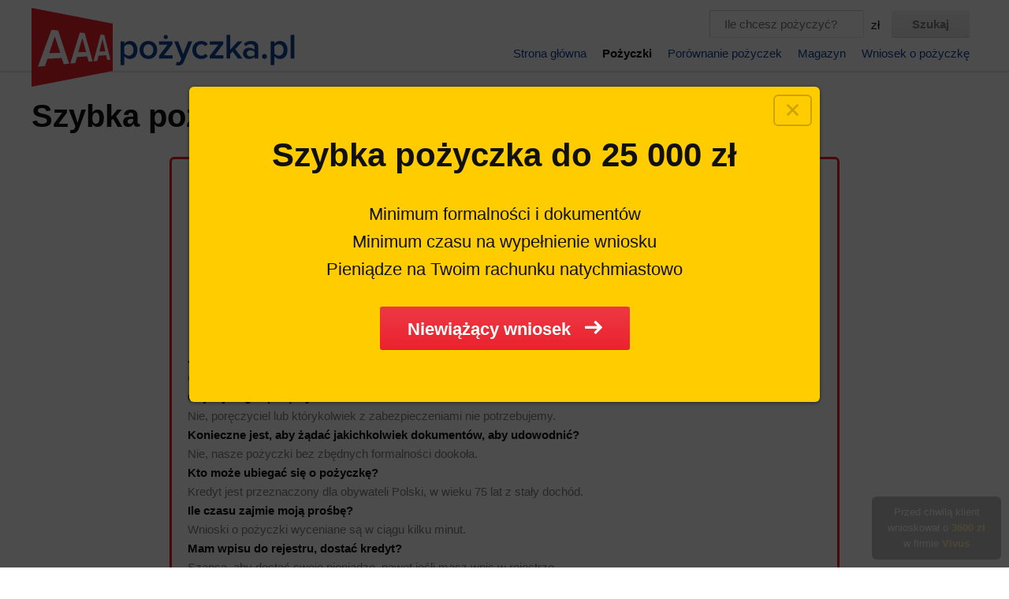

--- FILE ---
content_type: text/html; charset=UTF-8
request_url: https://www.aaapozyczka.pl/pozyczki/szybka-pozyczka-bez-bik
body_size: 5874
content:
<!DOCTYPE html>
<html lang="pl">
<head>
	<meta charset="utf-8">
	<meta http-equiv="X-UA-Compatible" content="IE=edge">
	<meta name="viewport" content="width=device-width, initial-scale=1.0, maximum-scale=1.0, user-scalable=no">
	<meta name="description" content="Szybkie pożyczki oferują wypłatę pieniędzy w ciągu 15 minut od zatwierdzenia wniosku. Załatwienie jest szybkie, bez żadnych ukrytych opłat i pieniądze są przekazywane bezpośrednio na konto.">
	<link rel="canonical" href="https://www.aaapozyczka.pl/najlepsze-pozyczki">
	<meta property="og:type" content="article">
	<meta property="og:title" content="AAA pożyczka">
	<meta property="og:url" content="https://www.aaapozyczka.pl/">
	<meta property="og:description" content="Niezależne porównanie pożyczek pozabankowych i kredytów">
	<meta property="og:image" content="https://www.aaapozyczka.pl/assets/design/share.jpg">

	<link rel="stylesheet" href="https://www.aaapozyczka.pl/assets/css/styles.css" media="all">
	<link rel="shortcut icon" href="https://www.aaapozyczka.pl/assets/design/favicon.ico">

	<script async src="//pagead2.googlesyndication.com/pagead/js/adsbygoogle.js"></script>

	<!--[if (lt IE 9)&(!IEMobile)]><script src="https://www.aaapozyczka.pl/assets/scripts/html5shiv.js"></script><![endif]-->
	<!--[if (lt IE 9)&(!IEMobile)]><script src="https://www.aaapozyczka.pl/assets/scripts/respond.min.js"></script><![endif]-->

	<title>Szybka pożyczka bez bik | AAA pożyczka</title>
</head>

<body>

	<header class="header" role="banner">

		<div class="wrapper">

			<div class="header-main">

				<p class="header-logo">

					<a href="https://www.aaapozyczka.pl/"><img src="https://www.aaapozyczka.pl/assets/design/logo.png" alt="AAA pożyczka"></a>

				</p><!-- .header-logo -->

				
				<p class="header-nav-toggle">

					<button class="button button-primary"><i class="icon-down"></i>&nbsp;&nbsp;Nawigacja</button>

				</p><!-- .header-nav-toggle -->

				
			</div><!-- .header-main -->

			
			<div class="header-aside">

				<div class="header-search">

					<form action="https://www.aaapozyczka.pl/szukaj" method="get">

						<ul>
							<li><input type="number" name="suma" size="30" class="input-text" placeholder="Ile chcesz pożyczyć?"><span>zł</span></li>
							<li><input type="submit" value="Szukaj" class="button button-secondary"></li>
						</ul>

					</form>

				</div><!-- .header-search -->

				<div class="cf-inline"></div>

				<nav class="header-nav" role="navigation">

					<ul>
						<li><a href="https://www.aaapozyczka.pl/">Strona główna</a></li>
						<li class="current"><a href="https://www.aaapozyczka.pl/najlepsze-pozyczki"><strong>Pożyczki</strong></a></li>
						<li><a href="https://www.aaapozyczka.pl/porownywarka-pozyczek">Porównanie pożyczek</a></li>
						<li><a href="https://www.aaapozyczka.pl/magazyn/">Magazyn</a></li>
						<li><a href="https://www.aaapozyczka.pl/wniosek">Wniosek o pożyczkę</a></li>
					</ul>

				</nav><!-- .header-nav -->

			</div><!-- .header-aside -->

			
		</div><!-- .wrapper -->

	</header><!-- .header -->


	<div class="content" role="main">

		<div class="wrapper">

			<h1>Szybka pożyczka bez bik</h1>

		<div class="adv adv-product">

			<ins class="adsbygoogle"
				style="display:block"
				data-ad-client="ca-pub-9650880069327214"
				data-ad-slot="8655361906"
				data-ad-format="auto">
			</ins>
			<script>
			(adsbygoogle = window.adsbygoogle || []).push({});
			</script>

			<!--
			<ins class="adsbygoogle"
				style="display:block"
				data-ad-client="ca-pub-8825187901327263"
				data-ad-slot="8823971239"
				data-ad-format="auto"></ins>
			<script>
			(adsbygoogle = window.adsbygoogle || []).push({});
			</script>
			 -->

		</div><!-- .adv -->

		<div class="apply">

			<p class="apply-steps">
				<span>1</span> Wypełnij wniosek online
				<span>2</span> Skontaktujemy się z Tobą
				<span>3</span> <b>Otrzymałeś swoje pieniądze</b>
			</p>

			<h2 class="text-center">Szybka pożyczka bez bik &ndash; wniosek</h2>

			<script>
			var paydayparams = {
				width: "100%",
				height: "100%",
				domain: "aaapozyczka.pl",
				a: "3371",
				sub: "11994",
				iframe_id: "28"
			};
			document.write('<script src="https://aplikujopozyczke.com/init.php?width='+paydayparams.width+'&height='+paydayparams.height+'&domain='+paydayparams.domain+'&a='+paydayparams.a+'&sub='+paydayparams.sub+'&iframe_id='+paydayparams.iframe_id+'"><\/script>');
			</script>

			<div class="apply-desc">

				<h2>Szybka pożyczka bez bik</h2>

				<dl>
					<dt>Jak duży kredyt i jak długo można zaoferować?					</dt>
					<dd>Oferujemy pożyczki w kwocie do 1500 zł z terminem zapadalności 30 dni					</dd>

					<dt>Czy wymagać poręczyciela?					</dt>
					<dd>Nie, poręczyciel lub którykolwiek z zabezpieczeniami nie potrzebujemy.					</dd>

					<dt>Konieczne jest, aby żądać jakichkolwiek dokumentów, aby udowodnić?					</dt>
					<dd>Nie, nasze pożyczki bez zbędnych formalności dookoła.					</dd>
				</dl>

				<dl>
					<dt>Kto może ubiegać się o pożyczkę?					</dt>
					<dd>Kredyt jest przeznaczony dla obywateli Polski, w wieku 75 lat z stały dochód.					</dd>

					<dt>Ile czasu zajmie moją prośbę?					</dt>
					<dd>Wnioski o pożyczki wyceniane są w ciągu kilku minut.					</dd>

					<dt>Mam wpisu do rejestru, dostać kredyt?					</dt>
					<dd>Szansa, aby dostać swoje pieniądze, nawet jeśli masz wpis w rejestrze.					</dd>
				</dl>

			</div><!-- .apply-desc -->

			<div class="cf-inline"></div>

			<p class="text-center font-smaller">Patrząc na kolejny kredyt? <a href="https://www.aaapozyczka.pl/najlepsze-pozyczki">Wyświetlić wszystkie pożyczki&nbsp;&nbsp;<i class="icon-right"></i></a></p>

		</div><!-- .apply -->


		</div><!-- .wrapper -->

	</div><!-- .content -->

	<footer class="footer" role="contentinfo">

		<div class="wrapper">

			<h3 class="nomt text-center">Szybkie pożyczki, pożyczki pozabankowe i kredyty bankowe</h3><ul class="partners"><li><a href="https://www.aaapozyczka.pl/pozyczka/alfa-kredyt"><img src="https://www.aaapozyczka.pl/assets/images/alfa-kredyt.png" alt="Alfa Kredyt"><span>Alfa Kredyt</span></a></li><li><a href="https://www.aaapozyczka.pl/pozyczka/applecredit"><img src="https://www.aaapozyczka.pl/assets/images/applecredit.png" alt="AppleCredit.pl"><span>AppleCredit.pl</span></a></li><li><a href="https://www.aaapozyczka.pl/pozyczka/asa-kredyt"><img src="https://www.aaapozyczka.pl/assets/images/asa-kredyt.png" alt="Asa Kredyt"><span>Asa Kredyt</span></a></li><li><a href="https://www.aaapozyczka.pl/pozyczka/bank-smart"><img src="https://www.aaapozyczka.pl/assets/images/bank-smart.png" alt="Bank SMART"><span>Bank SMART</span></a></li><li><a href="https://www.aaapozyczka.pl/pozyczka/banknot"><img src="https://www.aaapozyczka.pl/assets/images/banknot.png" alt="Banknot"><span>Banknot</span></a></li><li><a href="https://www.aaapozyczka.pl/pozyczka/bezbanq"><img src="https://www.aaapozyczka.pl/assets/images/bezbanq.png" alt="Bezbanq"><span>Bezbanq</span></a></li><li><a href="https://www.aaapozyczka.pl/pozyczka/bgzbnpparibas"><img src="https://www.aaapozyczka.pl/assets/images/bgzbnpparibas.png" alt="BGŹ BNP Paribas"><span>BGŹ BNP Paribas</span></a></li><li><a href="https://www.aaapozyczka.pl/pozyczka/bierz-kase"><img src="https://www.aaapozyczka.pl/assets/images/bierz-kase.png" alt="Bierz kasę"><span>Bierz kasę</span></a></li><li><a href="https://www.aaapozyczka.pl/pozyczka/bigcredit"><img src="https://www.aaapozyczka.pl/assets/images/bigcredit.png" alt="BigCredit"><span>BigCredit</span></a></li><li><a href="https://www.aaapozyczka.pl/pozyczka/bizcredit"><img src="https://www.aaapozyczka.pl/assets/images/bizcredit.png" alt="BizCredit.pl"><span>BizCredit.pl</span></a></li><li><a href="https://www.aaapozyczka.pl/pozyczka/bocian-pozyczki"><img src="https://www.aaapozyczka.pl/assets/images/bocian-pozyczki.png" alt="Bocian Pożyczki"><span>Bocian Pożyczki</span></a></li><li><a href="https://www.aaapozyczka.pl/pozyczka/cashsport"><img src="https://www.aaapozyczka.pl/assets/images/cashsport.png" alt="Cashsport"><span>Cashsport</span></a></li><li><a href="https://www.aaapozyczka.pl/pozyczka/chwilowkomat"><img src="https://www.aaapozyczka.pl/assets/images/chwilowkomat.png" alt="Chwilówkomat"><span>Chwilówkomat</span></a></li><li><a href="https://www.aaapozyczka.pl/pozyczka/color-credit"><img src="https://www.aaapozyczka.pl/assets/images/color-credit.png" alt="Color credit"><span>Color credit</span></a></li><li><a href="https://www.aaapozyczka.pl/pozyczka/credilo"><img src="https://www.aaapozyczka.pl/assets/images/credilo.png" alt="Credilo"><span>Credilo</span></a></li><li><a href="https://www.aaapozyczka.pl/pozyczka/credit-pl"><img src="https://www.aaapozyczka.pl/assets/images/credit-pl.png" alt="Credit.pl"><span>Credit.pl</span></a></li><li><a href="https://www.aaapozyczka.pl/pozyczka/creditstar"><img src="https://www.aaapozyczka.pl/assets/images/creditstar.png" alt="Creditstar"><span>Creditstar</span></a></li><li><a href="https://www.aaapozyczka.pl/pozyczka/credy"><img src="https://www.aaapozyczka.pl/assets/images/credy.png" alt="Credy"><span>Credy</span></a></li><li><a href="https://www.aaapozyczka.pl/pozyczka/daily-credit"><img src="https://www.aaapozyczka.pl/assets/images/daily-credit.png" alt="Daily Credit"><span>Daily Credit</span></a></li><li><a href="https://www.aaapozyczka.pl/pozyczka/dopozyczka"><img src="https://www.aaapozyczka.pl/assets/images/dopozyczka.png" alt="Dopozyczka.pl"><span>Dopozyczka.pl</span></a></li><li><a href="https://www.aaapozyczka.pl/pozyczka/ebanknot"><img src="https://www.aaapozyczka.pl/assets/images/ebanknot.png" alt="Ebanknot"><span>Ebanknot</span></a></li><li><a href="https://www.aaapozyczka.pl/pozyczka/ekassa"><img src="https://www.aaapozyczka.pl/assets/images/ekassa.png" alt="Ekassa.com"><span>Ekassa.com</span></a></li><li><a href="https://www.aaapozyczka.pl/pozyczka/ekredycik"><img src="https://www.aaapozyczka.pl/assets/images/ekredycik.png" alt="Ekredycik"><span>Ekredycik</span></a></li><li><a href="https://www.aaapozyczka.pl/pozyczka/ekspertfinansowy"><img src="https://www.aaapozyczka.pl/assets/images/ekspertfinansowy.png" alt="EkspertFinansowy"><span>EkspertFinansowy</span></a></li><li><a href="https://www.aaapozyczka.pl/pozyczka/ekspres-kasa"><img src="https://www.aaapozyczka.pl/assets/images/ekspres-kasa.png" alt="Ekspres Kasa"><span>Ekspres Kasa</span></a></li><li><a href="https://www.aaapozyczka.pl/pozyczka/ekspres-pozyczka"><img src="https://www.aaapozyczka.pl/assets/images/ekspres-pozyczka.png" alt="Ekspres pożyczka"><span>Ekspres pożyczka</span></a></li><li><a href="https://www.aaapozyczka.pl/pozyczka/emamona"><img src="https://www.aaapozyczka.pl/assets/images/emamona.png" alt="Emamona.pl"><span>Emamona.pl</span></a></li><li><a href="https://www.aaapozyczka.pl/pozyczka/eurocent"><img src="https://www.aaapozyczka.pl/assets/images/eurocent.png" alt="Eurocent"><span>Eurocent</span></a></li><li><a href="https://www.aaapozyczka.pl/pozyczka/euroloan"><img src="https://www.aaapozyczka.pl/assets/images/euroloan.png" alt="Euroloan"><span>Euroloan</span></a></li><li><a href="https://www.aaapozyczka.pl/pozyczka/extraportfel"><img src="https://www.aaapozyczka.pl/assets/images/extraportfel.png" alt="Extraportfel.pl"><span>Extraportfel.pl</span></a></li><li><a href="https://www.aaapozyczka.pl/pozyczka/fellow-finance"><img src="https://www.aaapozyczka.pl/assets/images/fellow-finance.png" alt="Fellow Finance"><span>Fellow Finance</span></a></li><li><a href="https://www.aaapozyczka.pl/pozyczka/feniko"><img src="https://www.aaapozyczka.pl/assets/images/feniko.png" alt="Feniko"><span>Feniko</span></a></li><li><a href="https://www.aaapozyczka.pl/pozyczka/ferratum"><img src="https://www.aaapozyczka.pl/assets/images/ferratum.png" alt="Ferratum Bank"><span>Ferratum Bank</span></a></li><li><a href="https://www.aaapozyczka.pl/pozyczka/filarum"><img src="https://www.aaapozyczka.pl/assets/images/filarum.png" alt="Filarum"><span>Filarum</span></a></li><li><a href="https://www.aaapozyczka.pl/pozyczka/finansowe-posilki"><img src="https://www.aaapozyczka.pl/assets/images/finansowe-posilki.png" alt="Finansowe Posilki"><span>Finansowe Posilki</span></a></li><li><a href="https://www.aaapozyczka.pl/pozyczka/finsano"><img src="https://www.aaapozyczka.pl/assets/images/finsano.png" alt="Finsano"><span>Finsano</span></a></li><li><a href="https://www.aaapozyczka.pl/pozyczka/flexpozyczka"><img src="https://www.aaapozyczka.pl/assets/images/flexpozyczka.png" alt="Flexpozyczka"><span>Flexpozyczka</span></a></li><li><a href="https://www.aaapozyczka.pl/pozyczka/freezl"><img src="https://www.aaapozyczka.pl/assets/images/freezl.png" alt="Freezl"><span>Freezl</span></a></li><li><a href="https://www.aaapozyczka.pl/pozyczka/fundusz-korona"><img src="https://www.aaapozyczka.pl/assets/images/fundusz-korona.png" alt="Fundusz Korona"><span>Fundusz Korona</span></a></li><li><a href="https://www.aaapozyczka.pl/pozyczka/get-bucks"><img src="https://www.aaapozyczka.pl/assets/images/get-bucks.png" alt="Get Bucks"><span>Get Bucks</span></a></li><li><a href="https://www.aaapozyczka.pl/pozyczka/gotowkanatychmiast"><img src="https://www.aaapozyczka.pl/assets/images/gotowkanatychmiast.png" alt="GotówkaNatychmiast.pl"><span>GotówkaNatychmiast.pl</span></a></li><li><a href="https://www.aaapozyczka.pl/pozyczka/halopozyczka"><img src="https://www.aaapozyczka.pl/assets/images/halopozyczka.png" alt="Halopożyczka"><span>Halopożyczka</span></a></li><li><a href="https://www.aaapozyczka.pl/pozyczka/hapipozyczki"><img src="https://www.aaapozyczka.pl/assets/images/hapipozyczki.png" alt="Hapipozyczki"><span>Hapipozyczki</span></a></li><li><a href="https://www.aaapozyczka.pl/pozyczka/hitto-pozyczki"><img src="https://www.aaapozyczka.pl/assets/images/hitto-pozyczki.png" alt="Hitto pożyczki"><span>Hitto pożyczki</span></a></li><li><a href="https://www.aaapozyczka.pl/pozyczka/inbank"><img src="https://www.aaapozyczka.pl/assets/images/inbank.png" alt="Inbank"><span>Inbank</span></a></li><li><a href="https://www.aaapozyczka.pl/pozyczka/incredit"><img src="https://www.aaapozyczka.pl/assets/images/incredit.png" alt="InCredit"><span>InCredit</span></a></li><li><a href="https://www.aaapozyczka.pl/pozyczka/iwoca"><img src="https://www.aaapozyczka.pl/assets/images/iwoca.png" alt="Iwoca"><span>Iwoca</span></a></li><li><a href="https://www.aaapozyczka.pl/pozyczka/kasatak"><img src="https://www.aaapozyczka.pl/assets/images/kasatak.png" alt="KasaTak.pl"><span>KasaTak.pl</span></a></li><li><a href="https://www.aaapozyczka.pl/pozyczka/kasomat"><img src="https://www.aaapozyczka.pl/assets/images/kasomat.png" alt="Kasomat"><span>Kasomat</span></a></li><li><a href="https://www.aaapozyczka.pl/pozyczka/kobieta-z-kasa"><img src="https://www.aaapozyczka.pl/assets/images/kobieta-z-kasa.png" alt="Kobieta z Kasą"><span>Kobieta z Kasą</span></a></li><li><a href="https://www.aaapozyczka.pl/pozyczka/kredito24"><img src="https://www.aaapozyczka.pl/assets/images/kredito24.png" alt="Kredito24"><span>Kredito24</span></a></li><li><a href="https://www.aaapozyczka.pl/pozyczka/kredyt-silesia"><img src="https://www.aaapozyczka.pl/assets/images/kredyt-silesia.png" alt="Kredyt Silesia"><span>Kredyt Silesia</span></a></li><li><a href="https://www.aaapozyczka.pl/pozyczka/kredyt1000-pl"><img src="https://www.aaapozyczka.pl/assets/images/kredyt1000-pl.png" alt="Kredyt1000.pl"><span>Kredyt1000.pl</span></a></li><li><a href="https://www.aaapozyczka.pl/pozyczka/kredytzen"><img src="https://www.aaapozyczka.pl/assets/images/kredytzen.png" alt="KredytZen"><span>KredytZen</span></a></li><li><a href="https://www.aaapozyczka.pl/pozyczka/kwadrans-pozyczka"><img src="https://www.aaapozyczka.pl/assets/images/kwadrans-pozyczka.png" alt="Kwadrans pozyczka"><span>Kwadrans pozyczka</span></a></li><li><a href="https://www.aaapozyczka.pl/pozyczka/latwa-pozyczka"><img src="https://www.aaapozyczka.pl/assets/images/latwa-pozyczka.png" alt="Łatwa Pożyczka"><span>Łatwa Pożyczka</span></a></li><li><a href="https://www.aaapozyczka.pl/pozyczka/latwaratka"><img src="https://www.aaapozyczka.pl/assets/images/latwaratka.png" alt="ŁatwaRatka"><span>ŁatwaRatka</span></a></li><li><a href="https://www.aaapozyczka.pl/pozyczka/latwy-kredyt"><img src="https://www.aaapozyczka.pl/assets/images/latwy-kredyt.png" alt="Łatwy Kredyt"><span>Łatwy Kredyt</span></a></li><li><a href="https://www.aaapozyczka.pl/pozyczka/lendico"><img src="https://www.aaapozyczka.pl/assets/images/lendico.png" alt="Lendico"><span>Lendico</span></a></li><li><a href="https://www.aaapozyczka.pl/pozyczka/lendon"><img src="https://www.aaapozyczka.pl/assets/images/lendon.png" alt="Lendon.pl"><span>Lendon.pl</span></a></li><li><a href="https://www.aaapozyczka.pl/pozyczka/lime-kredyt"><img src="https://www.aaapozyczka.pl/assets/images/lime-kredyt.png" alt="Lime Kredyt"><span>Lime Kredyt</span></a></li><li><a href="https://www.aaapozyczka.pl/pozyczka/lux-pozyczki"><img src="https://www.aaapozyczka.pl/assets/images/lux-pozyczki.png" alt="Lux Pożyczki"><span>Lux Pożyczki</span></a></li><li><a href="https://www.aaapozyczka.pl/pozyczka/miloan"><img src="https://www.aaapozyczka.pl/assets/images/miloan.png" alt="Miloan"><span>Miloan</span></a></li><li><a href="https://www.aaapozyczka.pl/pozyczka/mini-credit"><img src="https://www.aaapozyczka.pl/assets/images/mini-credit.png" alt="Mini Credit"><span>Mini Credit</span></a></li><li><a href="https://www.aaapozyczka.pl/pozyczka/modnapozyczka"><img src="https://www.aaapozyczka.pl/assets/images/modnapozyczka.png" alt="Modnapożyczka"><span>Modnapożyczka</span></a></li><li><a href="https://www.aaapozyczka.pl/pozyczka/mogo"><img src="https://www.aaapozyczka.pl/assets/images/mogo.png" alt="Mogo"><span>Mogo</span></a></li><li><a href="https://www.aaapozyczka.pl/pozyczka/monedo"><img src="https://www.aaapozyczka.pl/assets/images/monedo.png" alt="Monedo"><span>Monedo</span></a></li><li><a href="https://www.aaapozyczka.pl/pozyczka/moneyman"><img src="https://www.aaapozyczka.pl/assets/images/moneyman.png" alt="MoneyMan"><span>MoneyMan</span></a></li><li><a href="https://www.aaapozyczka.pl/pozyczka/motopozyczka"><img src="https://www.aaapozyczka.pl/assets/images/motopozyczka.png" alt="Motopozyczka.pl"><span>Motopozyczka.pl</span></a></li><li><a href="https://www.aaapozyczka.pl/pozyczka/nasza-pozyczka"><img src="https://www.aaapozyczka.pl/assets/images/nasza-pozyczka.png" alt="Nasza pożyczka"><span>Nasza pożyczka</span></a></li><li><a href="https://www.aaapozyczka.pl/pozyczka/netcredit"><img src="https://www.aaapozyczka.pl/assets/images/netcredit.png" alt="NetCredit"><span>NetCredit</span></a></li><li><a href="https://www.aaapozyczka.pl/pozyczka/netgotowka"><img src="https://www.aaapozyczka.pl/assets/images/netgotowka.png" alt="NetGotówka"><span>NetGotówka</span></a></li><li><a href="https://www.aaapozyczka.pl/pozyczka/o-credit"><img src="https://www.aaapozyczka.pl/assets/images/o-credit.png" alt="O!credit"><span>O!credit</span></a></li><li><a href="https://www.aaapozyczka.pl/pozyczka/ofin"><img src="https://www.aaapozyczka.pl/assets/images/ofin.png" alt="Ofin.pl"><span>Ofin.pl</span></a></li><li><a href="https://www.aaapozyczka.pl/pozyczka/optikredyt"><img src="https://www.aaapozyczka.pl/assets/images/optikredyt.png" alt="Optikredyt"><span>Optikredyt</span></a></li><li><a href="https://www.aaapozyczka.pl/pozyczka/optima"><img src="https://www.aaapozyczka.pl/assets/images/optima.png" alt="Optima"><span>Optima</span></a></li><li><a href="https://www.aaapozyczka.pl/pozyczka/pandamoney"><img src="https://www.aaapozyczka.pl/assets/images/pandamoney.png" alt="Pandamoney"><span>Pandamoney</span></a></li><li><a href="https://www.aaapozyczka.pl/pozyczka/pko-bank-polski"><img src="https://www.aaapozyczka.pl/assets/images/pko-bank-polski.png" alt="PKO Bank Polski"><span>PKO Bank Polski</span></a></li><li><a href="https://www.aaapozyczka.pl/pozyczka/pluskasa"><img src="https://www.aaapozyczka.pl/assets/images/pluskasa.png" alt="PlusKasa"><span>PlusKasa</span></a></li><li><a href="https://www.aaapozyczka.pl/pozyczka/polozyczka"><img src="https://www.aaapozyczka.pl/assets/images/polozyczka.png" alt="POLOżyczka"><span>POLOżyczka</span></a></li><li><a href="https://www.aaapozyczka.pl/pozyczka/pozyczka-koliber"><img src="https://www.aaapozyczka.pl/assets/images/pozyczka-koliber.png" alt="Pożyczka Koliber"><span>Pożyczka Koliber</span></a></li><li><a href="https://www.aaapozyczka.pl/pozyczka/pozyczka-ok"><img src="https://www.aaapozyczka.pl/assets/images/pozyczka-ok.png" alt="Pożyczka OK"><span>Pożyczka OK</span></a></li><li><a href="https://www.aaapozyczka.pl/pozyczka/pozyczka-plus"><img src="https://www.aaapozyczka.pl/assets/images/pozyczka-plus.png" alt="Pożyczka Plus"><span>Pożyczka Plus</span></a></li><li><a href="https://www.aaapozyczka.pl/pozyczka/pozyczka-ratalna"><img src="https://www.aaapozyczka.pl/assets/images/pozyczka-ratalna.png" alt="Pożyczka ratalna"><span>Pożyczka ratalna</span></a></li><li><a href="https://www.aaapozyczka.pl/pozyczka/pozyczka-w-domu"><img src="https://www.aaapozyczka.pl/assets/images/pozyczka-w-domu.png" alt="Pozyczka w domu.pl"><span>Pozyczka w domu.pl</span></a></li><li><a href="https://www.aaapozyczka.pl/pozyczka/pozyczka7"><img src="https://www.aaapozyczka.pl/assets/images/pozyczka7.png" alt="Pożyczka7"><span>Pożyczka7</span></a></li><li><a href="https://www.aaapozyczka.pl/pozyczka/pozyczkaorzel"><img src="https://www.aaapozyczka.pl/assets/images/pozyczkaorzel.png" alt="Pożyczkaorzeł"><span>Pożyczkaorzeł</span></a></li><li><a href="https://www.aaapozyczka.pl/pozyczka/pozyczki-novum"><img src="https://www.aaapozyczka.pl/assets/images/pozyczki-novum.png" alt="Pożyczki Novum"><span>Pożyczki Novum</span></a></li><li><a href="https://www.aaapozyczka.pl/pozyczka/pozyczko-daj"><img src="https://www.aaapozyczka.pl/assets/images/pozyczko-daj.png" alt="Pożyczkodaj"><span>Pożyczkodaj</span></a></li><li><a href="https://www.aaapozyczka.pl/pozyczka/pozyczkom"><img src="https://www.aaapozyczka.pl/assets/images/pozyczkom.png" alt="PożyczKOM"><span>PożyczKOM</span></a></li><li><a href="https://www.aaapozyczka.pl/pozyczka/pozyczkomat"><img src="https://www.aaapozyczka.pl/assets/images/pozyczkomat.png" alt="Pożyczkomat"><span>Pożyczkomat</span></a></li><li><a href="https://www.aaapozyczka.pl/pozyczka/pozyczmikase"><img src="https://www.aaapozyczka.pl/assets/images/pozyczmikase.png" alt="PozyczMiKase.pl"><span>PozyczMiKase.pl</span></a></li><li><a href="https://www.aaapozyczka.pl/pozyczka/premium-pozyczka"><img src="https://www.aaapozyczka.pl/assets/images/premium-pozyczka.png" alt="Premium Pożyczka"><span>Premium Pożyczka</span></a></li><li><a href="https://www.aaapozyczka.pl/pozyczka/proficredit"><img src="https://www.aaapozyczka.pl/assets/images/proficredit.png" alt="Profi Credit"><span>Profi Credit</span></a></li><li><a href="https://www.aaapozyczka.pl/pozyczka/provema"><img src="https://www.aaapozyczka.pl/assets/images/provema.png" alt="Provema"><span>Provema</span></a></li><li><a href="https://www.aaapozyczka.pl/pozyczka/provident"><img src="https://www.aaapozyczka.pl/assets/images/provident.png" alt="Provident"><span>Provident</span></a></li><li><a href="https://www.aaapozyczka.pl/pozyczka/rapida"><img src="https://www.aaapozyczka.pl/assets/images/rapida.png" alt="Rapida Money"><span>Rapida Money</span></a></li><li><a href="https://www.aaapozyczka.pl/pozyczka/ratka"><img src="https://www.aaapozyczka.pl/assets/images/ratka.png" alt="Ratka.pl"><span>Ratka.pl</span></a></li><li><a href="https://www.aaapozyczka.pl/pozyczka/ratkomat"><img src="https://www.aaapozyczka.pl/assets/images/ratkomat.png" alt="Ratkomat"><span>Ratkomat</span></a></li><li><a href="https://www.aaapozyczka.pl/pozyczka/retino"><img src="https://www.aaapozyczka.pl/assets/images/retino.png" alt="Retino.pl"><span>Retino.pl</span></a></li><li><a href="https://www.aaapozyczka.pl/pozyczka/rush-cash"><img src="https://www.aaapozyczka.pl/assets/images/rush-cash.png" alt="Rush Cash"><span>Rush Cash</span></a></li><li><a href="https://www.aaapozyczka.pl/pozyczka/sekrata"><img src="https://www.aaapozyczka.pl/assets/images/sekrata.png" alt="Sekrata.pl"><span>Sekrata.pl</span></a></li><li><a href="https://www.aaapozyczka.pl/pozyczka/shortcredit"><img src="https://www.aaapozyczka.pl/assets/images/shortcredit.png" alt="Shortcredit"><span>Shortcredit</span></a></li><li><a href="https://www.aaapozyczka.pl/pozyczka/smart-pozyczka"><img src="https://www.aaapozyczka.pl/assets/images/smart-pozyczka.png" alt="SMART Pożyczka"><span>SMART Pożyczka</span></a></li><li><a href="https://www.aaapozyczka.pl/pozyczka/sms-kredyt"><img src="https://www.aaapozyczka.pl/assets/images/sms-kredyt.png" alt="SMS Kredyt"><span>SMS Kredyt</span></a></li><li><a href="https://www.aaapozyczka.pl/pozyczka/sms365"><img src="https://www.aaapozyczka.pl/assets/images/sms365.png" alt="SMS365.pl"><span>SMS365.pl</span></a></li><li><a href="https://www.aaapozyczka.pl/pozyczka/smsbanq"><img src="https://www.aaapozyczka.pl/assets/images/smsbanq.png" alt="SmsBanQ"><span>SmsBanQ</span></a></li><li><a href="https://www.aaapozyczka.pl/pozyczka/sohocredit"><img src="https://www.aaapozyczka.pl/assets/images/sohocredit.png" alt="SohoCredit"><span>SohoCredit</span></a></li><li><a href="https://www.aaapozyczka.pl/pozyczka/solven"><img src="https://www.aaapozyczka.pl/assets/images/solven.png" alt="Solven"><span>Solven</span></a></li><li><a href="https://www.aaapozyczka.pl/pozyczka/supercredit"><img src="https://www.aaapozyczka.pl/assets/images/supercredit.png" alt="SuperCredit"><span>SuperCredit</span></a></li><li><a href="https://www.aaapozyczka.pl/pozyczka/supergrosz"><img src="https://www.aaapozyczka.pl/assets/images/supergrosz.png" alt="SuperGrosz"><span>SuperGrosz</span></a></li><li><a href="https://www.aaapozyczka.pl/pozyczka/superrata"><img src="https://www.aaapozyczka.pl/assets/images/superrata.png" alt="SuperRata"><span>SuperRata</span></a></li><li><a href="https://www.aaapozyczka.pl/pozyczka/syner"><img src="https://www.aaapozyczka.pl/assets/images/syner.png" alt="Syner"><span>Syner</span></a></li><li><a href="https://www.aaapozyczka.pl/pozyczka/szybka-gotowka"><img src="https://www.aaapozyczka.pl/assets/images/szybka-gotowka.png" alt="Szybka Gotówka"><span>Szybka Gotówka</span></a></li><li><a href="https://www.aaapozyczka.pl/pozyczka/szybka-moneta"><img src="https://www.aaapozyczka.pl/assets/images/szybka-moneta.png" alt="Szybka Moneta"><span>Szybka Moneta</span></a></li><li><a href="https://www.aaapozyczka.pl/pozyczka/szybka-pozyczka-com"><img src="https://www.aaapozyczka.pl/assets/images/szybka-pozyczka-com.png" alt="Szybka-pożyczka.com"><span>Szybka-pożyczka.com</span></a></li><li><a href="https://www.aaapozyczka.pl/pozyczka/takto"><img src="https://www.aaapozyczka.pl/assets/images/takto.png" alt="Takto"><span>Takto</span></a></li><li><a href="https://www.aaapozyczka.pl/pozyczka/tanikredyt"><img src="https://www.aaapozyczka.pl/assets/images/tanikredyt.png" alt="Tani Kredyt"><span>Tani Kredyt</span></a></li><li><a href="https://www.aaapozyczka.pl/pozyczka/telekasa"><img src="https://www.aaapozyczka.pl/assets/images/telekasa.png" alt="Telekasa.pl - KredytOK"><span>Telekasa.pl - KredytOK</span></a></li><li><a href="https://www.aaapozyczka.pl/pozyczka/viasms"><img src="https://www.aaapozyczka.pl/assets/images/viasms.png" alt="Via SMS"><span>Via SMS</span></a></li><li><a href="https://www.aaapozyczka.pl/pozyczka/visset"><img src="https://www.aaapozyczka.pl/assets/images/visset.png" alt="VISSET"><span>VISSET</span></a></li><li><a href="https://www.aaapozyczka.pl/pozyczka/vivus"><img src="https://www.aaapozyczka.pl/assets/images/vivus.png" alt="Vivus"><span>Vivus</span></a></li><li><a href="https://www.aaapozyczka.pl/pozyczka/wandoo"><img src="https://www.aaapozyczka.pl/assets/images/wandoo.png" alt="Wandoo"><span>Wandoo</span></a></li><li><a href="https://www.aaapozyczka.pl/pozyczka/wonga"><img src="https://www.aaapozyczka.pl/assets/images/wonga.png" alt="Wonga"><span>Wonga</span></a></li><li><a href="https://www.aaapozyczka.pl/pozyczka/zaimo"><img src="https://www.aaapozyczka.pl/assets/images/zaimo.png" alt="Zaimo"><span>Zaimo</span></a></li><li><a href="https://www.aaapozyczka.pl/pozyczka/zakramini"><img src="https://www.aaapozyczka.pl/assets/images/zakramini.png" alt="Zakramini"><span>Zakramini</span></a></li><li><a href="https://www.aaapozyczka.pl/pozyczka/zaliczka"><img src="https://www.aaapozyczka.pl/assets/images/zaliczka.png" alt="Zaliczka.pl"><span>Zaliczka.pl</span></a></li><li><a href="https://www.aaapozyczka.pl/pozyczka/zaplo"><img src="https://www.aaapozyczka.pl/assets/images/zaplo.png" alt="Zaplo"><span>Zaplo</span></a></li><li><a href="https://www.aaapozyczka.pl/pozyczka/zyrafa-pozyczki"><img src="https://www.aaapozyczka.pl/assets/images/zyrafa-pozyczki.png" alt="Żyrafa Pożyczki"><span>Żyrafa Pożyczki</span></a></li></ul>
			<p class="text-center"><img src="https://www.aaapozyczka.pl/assets/design/logo.png" alt="AAA pożyczka"></p>

			
			<div id="fb-root"></div>

			<script>
				(function(d, s, id) {
					var js, fjs = d.getElementsByTagName(s)[0];
					if (d.getElementById(id)) return;
					js = d.createElement(s); js.id = id;
					js.src = "//connect.facebook.net/pl_PL/sdk.js#xfbml=1&version=v2.9&appId=173789189365713";
					fjs.parentNode.insertBefore(js, fjs);
				}(document, 'script', 'facebook-jssdk'));
			</script>

			<ul class="footer-share">
								<li><div class="fb-share-button" data-href="https://www.aaapozyczka.pl/" data-layout="button" data-size="large" data-mobile-iframe="true"><a class="fb-xfbml-parse-ignore" target="_blank" href="https://www.facebook.com/sharer/sharer.php?u=http%3A%2F%2Fwww.aaapozyczka.pl%2F&amp;src=sdkpreparse">Udostępnij</a></div></li>
								<li><div class="fb-like" data-href="https://www.facebook.com/aaapozyczka" data-layout="button" data-action="like" data-size="large" data-show-faces="false" data-share="false"></div></li>
				<li><span>3,2K</span></li>
			</ul>

			
			<p class="text-center">
				<a href="https://www.aaapozyczka.pl/">Strona główna</a> &bullet;
				<a href="https://www.aaapozyczka.pl/najlepsze-pozyczki"><strong>Pożyczki</strong></a> &bullet;
				<a href="https://www.aaapozyczka.pl/pozyczki">Poszukiwanie</a> &bullet;
				<a href="https://www.aaapozyczka.pl/porownywarka-pozyczek">Porównanie pożyczek</a> &bullet;
				<a href="https://www.aaapozyczka.pl/magazyn/">Magazyn</a> &bullet;
				<a href="https://www.aaapozyczka.pl/wniosek">Wniosek o pożyczkę</a>
			</p>

			<p class="text-center">
				&copy;&nbsp;2026&nbsp;<a href="https://www.aaapozyczka.pl/">AAA pożyczka</a> &ndash; Niezależne porównanie pożyczek pozabankowych on-line i kredytów bankowych w ciągu 2 minut<br>
				Czy znalazłeś nieścisłości? <a href="https://www.aaapozyczka.pl/kontakt">Skontaktuj się z nami</a>, dziękujemy.<br>
			</p>

		</div><!-- .wrapper -->

	</footer><!-- .footer -->


	
	<div class="flyer" style="display: none;">

		<div class="flyer-inner">

			<p class="flyer-close"><button class="hide-flyer"><i class="icon-no"></i></button></p>

			<h2>Szybka pożyczka do 25 000 zł</h2>

			<ul>
				<li>Minimum formalności i dokumentów</li>
				<li>Minimum czasu na wypełnienie wniosku</li>
				<li>Pieniądze na Twoim rachunku natychmiastowo</li>
			</ul>

			<p><a href="https://www.aaapozyczka.pl/aplikacja/pozyczka7" class="button button-large button-primary">Niewiążący wniosek &nbsp;&nbsp;<i class="icon-right"></i></a></p>

		</div><!-- .flyer-inner -->

	</div><!-- .flyer -->
<div class="bubble">Przed chwilą klient<br>wnioskował o <b>3600 zł</b><br>w firmie <b>Vivus</b></div>
	<script src="https://ajax.googleapis.com/ajax/libs/jquery/1.11.2/jquery.min.js"></script>
	<script>window.jQuery || document.write('<script src="https://www.aaapozyczka.pl/assets/scripts/jquery-1.11.2.min.js"><\/script>')</script>
	<script src="https://www.aaapozyczka.pl/assets/scripts/init-global.js"></script>
	<script src="https://www.aaapozyczka.pl/assets/scripts/init-desktop.js"></script>
	<script>
		(function(i,s,o,g,r,a,m){i['GoogleAnalyticsObject']=r;i[r]=i[r]||function(){
		(i[r].q=i[r].q||[]).push(arguments)},i[r].l=1*new Date();a=s.createElement(o),
		m=s.getElementsByTagName(o)[0];a.async=1;a.src=g;m.parentNode.insertBefore(a,m)
		})(window,document,'script','//www.google-analytics.com/analytics.js','ga');
		ga('create', 'UA-78172262-1', 'aaapozyczka.pl');
		ga('send', 'pageview');
	</script>

</body>
</html>

--- FILE ---
content_type: text/html; charset=utf-8
request_url: https://www.google.com/recaptcha/api2/aframe
body_size: 267
content:
<!DOCTYPE HTML><html><head><meta http-equiv="content-type" content="text/html; charset=UTF-8"></head><body><script nonce="EkbjtIsm4ZmPHzceS7PJcw">/** Anti-fraud and anti-abuse applications only. See google.com/recaptcha */ try{var clients={'sodar':'https://pagead2.googlesyndication.com/pagead/sodar?'};window.addEventListener("message",function(a){try{if(a.source===window.parent){var b=JSON.parse(a.data);var c=clients[b['id']];if(c){var d=document.createElement('img');d.src=c+b['params']+'&rc='+(localStorage.getItem("rc::a")?sessionStorage.getItem("rc::b"):"");window.document.body.appendChild(d);sessionStorage.setItem("rc::e",parseInt(sessionStorage.getItem("rc::e")||0)+1);localStorage.setItem("rc::h",'1768695282321');}}}catch(b){}});window.parent.postMessage("_grecaptcha_ready", "*");}catch(b){}</script></body></html>

--- FILE ---
content_type: application/javascript
request_url: https://www.aaapozyczka.pl/assets/scripts/init-desktop.js
body_size: 180
content:
$(document).ready(function(){

	/* --------------------------------------------------------------------------------------------------------------------------------------------------
	Flyer
	-------------------------------------------------------------------------------------------------------------------------------------------------- */

	if(localStorage.getItem('popFlyer') != 'closed'){
		$(".flyer").delay(2000).fadeIn();
	}
	$('.hide-flyer').click(function(e) {
		$('.flyer').fadeOut();
		localStorage.setItem('popFlyer','closed')
	});

	/* --------------------------------------------------------------------------------------------------------------------------------------------------
	Product header
	-------------------------------------------------------------------------------------------------------------------------------------------------- */

	$(window).scroll(function(){
		if ($(this).scrollTop() > 300){
			$('.product-tray').fadeIn();
		}
		else{
			$('.product-tray').fadeOut();
		}
	});

	/* --------------------------------------------------------------------------------------------------------------------------------------------------
	Last apply
	-------------------------------------------------------------------------------------------------------------------------------------------------- */

	$('.bubble').hide();
	setTimeout(function(){
		$('.bubble').fadeIn(1500);
		setTimeout(function(){
			$('.bubble').fadeOut(1500);
		}, 6000);
	}, 3000);

});

/* --------------------------------------------------------------------------------------------------------------------------------------------------
Clear localStorage (http://apassant.net/2012/01/16/timeout-for-html5-localstorage/)
-------------------------------------------------------------------------------------------------------------------------------------------------- */

var hours = 1;
var now = new Date().getTime();
var setupTime = localStorage.getItem('setupTime');
if (setupTime == null) {1
	localStorage.setItem('setupTime', now)
}
else {
	if(now-setupTime > hours*60*60*1000) {
		localStorage.clear()
		localStorage.setItem('setupTime', now);
	}
}

--- FILE ---
content_type: application/javascript
request_url: https://www.aaapozyczka.pl/assets/scripts/init-global.js
body_size: -119
content:
$(document).ready(function(){

	/* --------------------------------------------------------------------------------------------------------------------------------------------------
	Toggle navigation
	-------------------------------------------------------------------------------------------------------------------------------------------------- */

	$(".header-nav-toggle").click(function(){
		$(".header-aside").slideToggle("fast");
	});

	/* --------------------------------------------------------------------------------------------------------------------------------------------------
	Ajax loader
	-------------------------------------------------------------------------------------------------------------------------------------------------- */

	$(".show-more-items").click(function(){
		$(".more-items").load("assets/static/homepage-more.php");
	});

	var $loading = $('.loading');

	$(document).ajaxStart(function() {
		$loading.show();
	}).ajaxStop(function() {
		$loading.hide();
	});

});